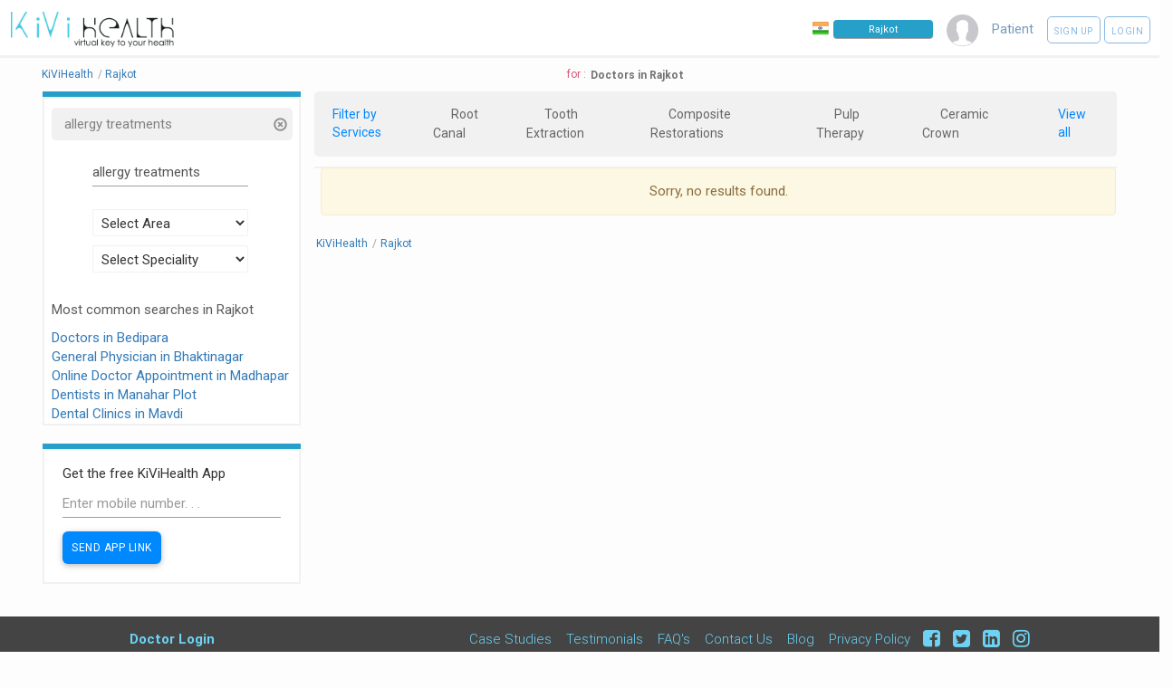

--- FILE ---
content_type: text/html; charset=UTF-8
request_url: https://staging.kivihealth.com/service/rajkot/doctors/allergy-treatments/2
body_size: 9670
content:
<!DOCTYPE HTML>
<html lang="en">
    <head>
        <title>
                            Allergy Treatments -
                        Doctors in Rajkot - Book Appointment - See Profile - Read Reviews
        </title>
        <meta charset="UTF-8">
                        <meta name="viewport" content="width=device-width, initial-scale=1">
        <meta property="fb:page_id" content="434180810088531"/>
        <meta property="fb:admins" content="100000241375097, 539255534"/>
        <meta name="keywords" content="KiviHealth,allergy treatments,Doctor,Rajkot Book online appointment with doctors, Book online appointments with diagnostic labs, Search doctors online, Search medical tests, Book health test, patients, preventive healthcare packages, KiViHealth , Buy medicines from pharmacy, Book online appointments for medical tests, Health timeline, Health checkup packages ">
        <meta name="description" property="og:description" content="">
        <meta property="og:title" content="Doctors in Rajkot Search doctors & tests and book online appointments with KiViHealth"/>
        <meta property="og:site_name" content="KiViHealth"/>
        <meta property="og:url" content="//kivihealth.com/"/>
        <meta property="og:image" content="https://staging.kivihealth.com/images/kivi.png" />
        <meta name="robots" content="index,follow">
        <meta property="fb:app_id" content="820144991405121" />

        <link rel="stylesheet" href="https://cdn.kivihealth.com/bootstrap-star-rating/css/star-rating.min.css" />

        <script type="text/javascript" src="//ajax.googleapis.com/ajax/libs/jquery/2.2.4/jquery.min.js"></script>
        <script type="text/javascript" src="//ajax.googleapis.com/ajax/libs/jqueryui/1.11.4/jquery-ui.min.js"></script>
        <script type="text/javascript" src="https://cdn.kivihealth.com/twitter-bootstrap/3.3.6/js/bootstrap.min.js"></script>


        <link rel="stylesheet" href="https://cdn.kivihealth.com/materialize/0.97.5/css/materialize.min.css">
        <script type="text/javascript" src="https://cdn.kivihealth.com/materialize/0.97.5/js/materialize.min.js"></script>

        <link href="//fonts.googleapis.com/icon?family=Roboto|Lato" rel="stylesheet">
        <link rel="stylesheet" href="https://staging.kivihealth.com/assets/css/material-font.css?v=1.0.20" />
        <link rel="stylesheet" href="https://cdn.kivihealth.com/jqueryui/1.11.4/jquery-ui.css">
        <link rel="stylesheet" href="https://staging.kivihealth.com/lib/css/style.css?v=1.0.51">
        <link rel="stylesheet" href="https://cdn.kivihealth.com/font-awesome/4.6.3/css/font-awesome.min.css">

        <link rel="stylesheet" href="https://cdn.kivihealth.com/bootstrap3-dialog/1.35.2/css/bootstrap-dialog.min.css"/>
        <script type="text/javascript" src="https://cdn.kivihealth.com/bootstrap3-dialog/1.35.2/js/bootstrap-dialog.min.js"></script>
        <link rel="stylesheet" href="https://staging.kivihealth.com/lib/css/index_style.css?v=1.0.51">
        <link rel="stylesheet" href="https://cdn.kivihealth.com/twitter-bootstrap/3.3.6/css/bootstrap.min.css">
        <link rel="stylesheet" href="https://staging.kivihealth.com/assets/search/doctor/doctor.search.css?v=1.0.51">
        <style type="text/css">

        </style>

    </head>
    <body style="background-color:#fdfdfd;">
        <nav class="hide-on-small-only" style="box-shadow: none;border-bottom: 3px solid #f1f1f1 !important; ">
            <div class="nav-wrapper">
                <a href="/" class="" style="left:0% !important"><img src="https://staging.kivihealth.com/images/kivi_logo_v1.jpg" style= "width: 180px;margin-left: 12px;height: auto"/></a>
                <ul id="nav-mobile" class="right" style="margin-right:10px">
                    <li class="navigation-item" style="margin-right: 15px;padding-top: 22px;">
                        <img src="https://staging.kivihealth.com/images/india-flag.png" style= "width:18px;float:left;margin-right:5px" alt="India"/>
                        <input onClick="this.select();" type="text" class="navbar-city-switcher" id="cityBox" placeholder="Rajkot">
                    </li>
                    <li class="navigation-item" style="color:#789BBD;margin-right: 15px;"><img src="https://staging.kivihealth.com/images/avtar110.png" style="height: 35px;width:35px"></li>

                                                                        <li class="navigation-item" style="color:#789BBD;margin-right:15px">Patient</li>
                            <li class="navigation-item">
                                <a class="waves-effect waves-light btn-large rounded-signup-button" href="/patient/login?signup=1">Sign up</a>
                                <a class="waves-effect waves-light btn-large rounded-login-button" href="/patient/login">Login</a>
                            </li>
                                                                
                </ul>
                             </div>
        </nav>
        <!-- mobile nav bar -->
        <div class="hide-on-med-and-up" style="background:#f1f1f1">
            <div class="row">
                <div class="col s12">
                    <div class="col s6 left">
                        <a href="/"><img src="https://staging.kivihealth.com/images/kivihealth_logo.png" style= "float:left;width: 130px;height: 60px"/></a>
                    </div>
                    <div class="col s6 right" style="margin-top:20px;">
                        <ul style="float:right">
                        <li class="navigation-item right">
                            <img src="https://staging.kivihealth.com/bundles/main/img/flag1.png" style= "width:18px;float:left" alt="India"/>
                            <input onClick="this.select();" type="text" class='navbar-city-switcher' id="cityBoxSmall" placeholder="Rajkot">
                        </li>
                    </ul>
                    </div>
                </div>
                <div class="col s12 center">
                    <ul>
                        <li class="navigation-item" style="color:#789BBD;"><img src="https://staging.kivihealth.com/images/avtar110.png" style="height: 35px;"></li>
                                                                            <li class="navigation-item" style="color:#789BBD;margin-right:15px">Patient</li>
                            <li class="navigation-item">
                                <a class="waves-effect waves-light btn-large rounded-signup-button" href="/patient/login?signup=1">Sign up</a>
                                <a class="waves-effect waves-light btn-large rounded-login-button" href="/patient/login">Login</a>
                                <a class="waves-effect waves-light btn-large searchbutton rounded-login-button" ><i class="material-icons">search</i></a>
                            </li>
                                                                                    </ul>

                                        </div>
            </div>
        </div>

        <main>
            <div class="container" style="width:95%">
            <div id="searchContainer" style="width:100%;display: inline-block;">
                <div class="row">
                    <div id="resultsCount" class="left col-xs-12" style="color: #DC5476;text-align:center">
                        <div class="pull-left" style="padding-top: 10px;padding-right: 5px;font-size: 12px;">
                            <ul class="breadcrumb-container">
                                                                <li itemscope itemtype="http://schema.org/BreadcrumbList" position="1">
                                    <a itemprop="url" href="/"><span itemprop="name">KiViHealth</span></a><span class="breadcrumb-seperator">/</span>
                                </li>
                                                                <li itemscope itemtype="http://schema.org/BreadcrumbList" position="2">
                                    <a itemprop="url" href="/rajkot/doctors"><span itemprop="name">Rajkot</span></a>
                                                                    </li>
                                                                                            <ul>
                        </div>
                        <div style="margin-top: 10px;font-size: 12px; display: inline-flex;text-align: center;"><span> for : </span><h1 style="font-weight: 600;color: #727272;margin-top: 2px;margin-bottom: 0px;font-size: 12px;margin-left: 5px;">Doctors in Rajkot</h1></div>
                    </div>
                    <div id="sideBar2" class="col s12 m12 l3" style="padding-top: 0px; float:left;top:90px ">
                        <div class="col s12 l12 m12" style="padding: 0px;border-bottom: 6px solid #27A0C9;">
                            <div class="col s12 m12 l12" style="padding: 0px;">

                            </div>
                        </div>
                        <div id="sideBar1" class="col s12 m12 l12" style="padding-top: 10px; float:left; ">
                            <div id="searchTitle" style="color: #337363;">
                                                                                                                                    <div class="col s12 m12 l12 filterDiv" onClick="$('#docname').val(''); $('#searchBtnNew').trigger('click');">
                                        <p class="overflow_set filterName" >&nbsp;allergy treatments&nbsp;&nbsp;</p>
                                        <div class="cancelFilter" onClick="$('#docname').val(''); $('#searchBtnNew').trigger('click');" title="Remove Filter">
                                            <span class="glyphicon glyphicon-remove-circle glyphicon-align-right" aria-hidden="true"></span>
                                        </div>
                                    </div>
                                                            </div>
                            <form id="docsearchform" onsubmit="return false;">
                                <div class="form-group" >
                                    <div class="row">
                                    <div class="col s8 m8 l8" style="margin-top: 10px;margin-left: 16%;">
                                        <input type="text" id="docname" style="display: inline;font-size: 13px;" name="docname" class="form-control" placeholder="Doctor Name" value="allergy treatments">
                                        <input type="hidden" id="isCoreInterestArea" value="">
                                    </div>
                                    <div class="col s8 m8 l8" style="margin-top: 10px;margin-left: 16%;">
                                        <input type="hidden" name="location" id="location" />
                                        <select class="browser-default" name='areasSelect' id='areasSelectList'>
                                            <option>Select Area</option>
                                                                                            <option>Adbalka</option>
                                                                                            <option>Ajmer</option>
                                                                                            <option>Akala</option>
                                                                                            <option>Amarnagar</option>
                                                                                            <option>Amarpara Wankaner</option>
                                                                                            <option>Ambardi</option>
                                                                                            <option>Amrapar</option>
                                                                                            <option>Anandpar Morbi</option>
                                                                                            <option>Anandpar Navagam</option>
                                                                                            <option>Anida Bhalodi</option>
                                                                                            <option>Anida Vachhra</option>
                                                                                            <option>Ardoi</option>
                                                                                            <option>Arni</option>
                                                                                            <option>Arnitimba</option>
                                                                                            <option>Atkot</option>
                                                                                            <option>Bakhalvad</option>
                                                                                            <option>Baldhoi</option>
                                                                                            <option>Bandhiya</option>
                                                                                            <option>Bandra</option>
                                                                                            <option>Bangavadi</option>
                                                                                            <option>Baradiya</option>
                                                                                            <option>Bava Pipaliya</option>
                                                                                            <option>Bedi Rajkot</option>
                                                                                            <option>Bedi Tankara</option>
                                                                                            <option>Bedipara</option>
                                                                                            <option>Bedla</option>
                                                                                            <option>Bhadajalia</option>
                                                                                            <option>Bhader</option>
                                                                                            <option>Bhadla</option>
                                                                                            <option>Bhadra</option>
                                                                                            <option>Bhadva</option>
                                                                                            <option>Bhaktinagar</option>
                                                                                            <option>Bhalgam</option>
                                                                                            <option>Bhandaria</option>
                                                                                            <option>Bhankh</option>
                                                                                            <option>Bhavpar</option>
                                                                                            <option>Bhayavadar</option>
                                                                                            <option>Bherda</option>
                                                                                            <option>Bhimguda</option>
                                                                                            <option>Bhimora</option>
                                                                                            <option>Bhola</option>
                                                                                            <option>Bhukhi</option>
                                                                                            <option>Bhunava</option>
                                                                                            <option>Bhupgadh</option>
                                                                                            <option>Bildi</option>
                                                                                            <option>Biliyala</option>
                                                                                            <option>Bodki</option>
                                                                                            <option>Bogharavadar</option>
                                                                                            <option>Boria</option>
                                                                                            <option>Champabeda</option>
                                                                                            <option>Champrajpur</option>
                                                                                            <option>Chandli</option>
                                                                                            <option>Chandrapur</option>
                                                                                            <option>Charakhadi</option>
                                                                                            <option>Charania</option>
                                                                                            <option>Charel</option>
                                                                                            <option>Chavandi</option>
                                                                                            <option>Chhadvavadar</option>
                                                                                            <option>Chhasiya</option>
                                                                                            <option>Chhatrasa</option>
                                                                                            <option>Chibhda</option>
                                                                                            <option>Chichod</option>
                                                                                            <option>Chikhaliya</option>
                                                                                            <option>Chitravad</option>
                                                                                            <option>Chordi</option>
                                                                                            <option>Dadar</option>
                                                                                            <option>Dadva Mota</option>
                                                                                            <option>Dadvi</option>
                                                                                            <option>Dahisara</option>
                                                                                            <option>Daiya</option>
                                                                                            <option>Daldi</option>
                                                                                            <option>Dalia</option>
                                                                                            <option>Dedarva</option>
                                                                                            <option>Derdi</option>
                                                                                            <option>Derdi Kumbaji</option>
                                                                                            <option>Devchadi</option>
                                                                                            <option>Devdhari</option>
                                                                                            <option>Devgam</option>
                                                                                            <option>Devki Galol</option>
                                                                                            <option>Devla</option>
                                                                                            <option>Dhank</option>
                                                                                            <option>Dholara</option>
                                                                                            <option>Dholidhar</option>
                                                                                            <option>Dhoraji</option>
                                                                                            <option>Dhoraji D.G.</option>
                                                                                            <option>Dhoraji G.P.</option>
                                                                                            <option>Dhoraji S.R.</option>
                                                                                            <option>Dhudasiya</option>
                                                                                            <option>Dhudiadomda</option>
                                                                                            <option>Dhuva</option>
                                                                                            <option>Dodiyala</option>
                                                                                            <option>Dudhivadar</option>
                                                                                            <option>Dumiyani</option>
                                                                                            <option>Dungarka</option>
                                                                                            <option>Fareni</option>
                                                                                            <option>Gadhadia</option>
                                                                                            <option>Gadhaka</option>
                                                                                            <option>Gadhdiya</option>
                                                                                            <option>Gala</option>
                                                                                            <option>Ganod</option>
                                                                                            <option>Gariya</option>
                                                                                            <option>Garnara</option>
                                                                                            <option>Gauridad</option>
                                                                                            <option>Ghela Somnath</option>
                                                                                            <option>Ghiyavad</option>
                                                                                            <option>Ghoghavadar</option>
                                                                                            <option>Gokhlana</option>
                                                                                            <option>Gomta</option>
                                                                                            <option>Gondal</option>
                                                                                            <option>Gondal Bhagvatpara</option>
                                                                                            <option>Gondal Bhojrajpara</option>
                                                                                            <option>Gondal Bhuvneshwari Pith</option>
                                                                                            <option>Gondal College Chowk</option>
                                                                                            <option>Gondal Market Yard</option>
                                                                                            <option>Gundala Jas</option>
                                                                                            <option>Gundasara</option>
                                                                                            <option>Gundasari</option>
                                                                                            <option>Hadamtala Kolithad</option>
                                                                                            <option>Hadamtala Shemla</option>
                                                                                            <option>Hadmatia</option>
                                                                                            <option>Halenda</option>
                                                                                            <option>Harbatiyali</option>
                                                                                            <option>Haripar</option>
                                                                                            <option>Hariyasan</option>
                                                                                            <option>Hathasani</option>
                                                                                            <option>Hirapar</option>
                                                                                            <option>Ishavariya</option>
                                                                                            <option>Ishra</option>
                                                                                            <option>Ishwariya</option>
                                                                                            <option>Jabalpur</option>
                                                                                            <option>Jadeshvar</option>
                                                                                            <option>Jalida</option>
                                                                                            <option>Jaliya Dhrol</option>
                                                                                            <option>Jambudi</option>
                                                                                            <option>Jamkandorna</option>
                                                                                            <option>Jamnavad</option>
                                                                                            <option>Jamvadi</option>
                                                                                            <option>Jangvad</option>
                                                                                            <option>Jasapar</option>
                                                                                            <option>Jasdan</option>
                                                                                            <option>Jetalsar Gam</option>
                                                                                            <option>Jetalsar Jn.</option>
                                                                                            <option>Jetpar M</option>
                                                                                            <option>Jetpur</option>
                                                                                            <option>Jetpur F.W.</option>
                                                                                            <option>Jetpur K.B.</option>
                                                                                            <option>Jivapar</option>
                                                                                            <option>Juna Ghantila</option>
                                                                                            <option>Juna Pipaliya</option>
                                                                                            <option>Juna Rajpipala</option>
                                                                                            <option>Juni Sankli</option>
                                                                                            <option>Kaduka</option>
                                                                                            <option>Kagadadi</option>
                                                                                            <option>Kagvad</option>
                                                                                            <option>Kalana</option>
                                                                                            <option>Kalariya</option>
                                                                                            <option>Kalasar</option>
                                                                                            <option>Kamalapur</option>
                                                                                            <option>Kamar Kotda</option>
                                                                                            <option>Kanesara</option>
                                                                                            <option>Kankot</option>
                                                                                            <option>Kanpar</option>
                                                                                            <option>Kanpara</option>
                                                                                            <option>Kasturbadham</option>
                                                                                            <option>Kerala</option>
                                                                                            <option>Kerali</option>
                                                                                            <option>Khadvanthali</option>
                                                                                            <option>Khajurda</option>
                                                                                            <option>Khajurdi</option>
                                                                                            <option>Khakhdabela</option>
                                                                                            <option>Khakhijaliya</option>
                                                                                            <option>Khakhrechi</option>
                                                                                            <option>Khambha</option>
                                                                                            <option>Khambhala</option>
                                                                                            <option>Khamta</option>
                                                                                            <option>Khandadhar</option>
                                                                                            <option>Khandheri</option>
                                                                                            <option>Khandhevadia</option>
                                                                                            <option>Kharachiya</option>
                                                                                            <option>Kharachiya Jam</option>
                                                                                            <option>Kharechiya</option>
                                                                                            <option>Khareda</option>
                                                                                            <option>Khatli</option>
                                                                                            <option>Kherdi</option>
                                                                                            <option>Kherva</option>
                                                                                            <option>Khijadia</option>
                                                                                            <option>Khirasara</option>
                                                                                            <option>Khirsara</option>
                                                                                            <option>Khirsara Ghed</option>
                                                                                            <option>Khodapipar</option>
                                                                                            <option>Khokhaddad</option>
                                                                                            <option>Khorana</option>
                                                                                            <option>Kolithad</option>
                                                                                            <option>Kolki</option>
                                                                                            <option>Kotda Nayani</option>
                                                                                            <option>Kotda Sangani</option>
                                                                                            <option>Kotha Pipalia</option>
                                                                                            <option>Kotharia</option>
                                                                                            <option>Kotharia Tankara</option>
                                                                                            <option>Kothi</option>
                                                                                            <option>Kuchiyadad</option>
                                                                                            <option>Kumbhariya</option>
                                                                                            <option>Kundani</option>
                                                                                            <option>Kuntasi</option>
                                                                                            <option>Kuvadava</option>
                                                                                            <option>Lakhavad Moti</option>
                                                                                            <option>Lakhavad Nani</option>
                                                                                            <option>Lath</option>
                                                                                            <option>Lavanpur</option>
                                                                                            <option>Lilapur</option>
                                                                                            <option>Lodhika</option>
                                                                                            <option>Lunivav</option>
                                                                                            <option>Lunsar</option>
                                                                                            <option>Lunsariya</option>
                                                                                            <option>Madhapar</option>
                                                                                            <option>Mafatiyapara</option>
                                                                                            <option>Magharvada</option>
                                                                                            <option>Mahika</option>
                                                                                            <option>Makajimeghpar</option>
                                                                                            <option>Maliyasan</option>
                                                                                            <option>Manahar Plot</option>
                                                                                            <option>Mandan Kundla</option>
                                                                                            <option>Mandlikpur</option>
                                                                                            <option>Matel</option>
                                                                                            <option>Mavdi</option>
                                                                                            <option>Meghpar</option>
                                                                                            <option>Meghpar Zala</option>
                                                                                            <option>Mekha Timbi</option>
                                                                                            <option>Mengni</option>
                                                                                            <option>Mervadar</option>
                                                                                            <option>Mesariya</option>
                                                                                            <option>Mesavada</option>
                                                                                            <option>Meta Khambhaliya</option>
                                                                                            <option>Mevasa</option>
                                                                                            <option>Mitana</option>
                                                                                            <option>Modhuka</option>
                                                                                            <option>Mojira</option>
                                                                                            <option>Mota Bhela</option>
                                                                                            <option>Mota Gundala</option>
                                                                                            <option>Mota Khijadia</option>
                                                                                            <option>Mota Mandva</option>
                                                                                            <option>Mota Mava</option>
                                                                                            <option>Motakhijadia</option>
                                                                                            <option>Motavada</option>
                                                                                            <option>Moti Khilori</option>
                                                                                            <option>Moti Marad</option>
                                                                                            <option>Moti Parabadi</option>
                                                                                            <option>Moti Vavdi</option>
                                                                                            <option>Motichanol</option>
                                                                                            <option>Moviya</option>
                                                                                            <option>Nagalkhada</option>
                                                                                            <option>Nagar Pipaliya</option>
                                                                                            <option>Nagvadar</option>
                                                                                            <option>Nana Khijadia</option>
                                                                                            <option>Nana Mandva</option>
                                                                                            <option>Nana mava main road</option>
                                                                                            <option>Nani Parabadi</option>
                                                                                            <option>Nava Matravad</option>
                                                                                            <option>Navagadh</option>
                                                                                            <option>Neknam</option>
                                                                                            <option>Nilakha</option>
                                                                                            <option>Nonghanchora</option>
                                                                                            <option>Otala</option>
                                                                                            <option>Padasan</option>
                                                                                            <option>Padavla</option>
                                                                                            <option>Paddhara</option>
                                                                                            <option>Paddhari</option>
                                                                                            <option>Pal</option>
                                                                                            <option>Panch Pipla</option>
                                                                                            <option>Panchasia</option>
                                                                                            <option>Panchavada</option>
                                                                                            <option>Panchavda</option>
                                                                                            <option>Panchdwarka</option>
                                                                                            <option>Paneli</option>
                                                                                            <option>Para pipaliya</option>
                                                                                            <option>Pardi</option>
                                                                                            <option>Patanvav</option>
                                                                                            <option>Patidad</option>
                                                                                            <option>Pedhla</option>
                                                                                            <option>Pipaliya</option>
                                                                                            <option>Pipaliya Raj</option>
                                                                                            <option>Pipaliya Sadak</option>
                                                                                            <option>Pipalva</option>
                                                                                            <option>Pipardi</option>
                                                                                            <option>Pithadia</option>
                                                                                            <option>Pransla</option>
                                                                                            <option>Premgadh</option>
                                                                                            <option>Rabarika</option>
                                                                                            <option>Race Course Road</option>
                                                                                            <option>Rafala</option>
                                                                                            <option>Raidi</option>
                                                                                            <option>Raiya Road</option>
                                                                                            <option>Raiya Road</option>
                                                                                            <option>Rajapara</option>
                                                                                            <option>Rajavadala</option>
                                                                                            <option>Rajkot</option>
                                                                                            <option>Rajkot</option>
                                                                                            <option>Rajkot Bhomeshwar plot</option>
                                                                                            <option>Rajkot City</option>
                                                                                            <option>Rajkot Collectorate</option>
                                                                                            <option>Rajkot D H college</option>
                                                                                            <option>Rajkot Jairaj plot</option>
                                                                                            <option>Rajkot Jn. plot</option>
                                                                                            <option>Rajkot Kalavad road</option>
                                                                                            <option>Rajkot Malviyanagar</option>
                                                                                            <option>Rajkot Mandvi Chowk</option>
                                                                                            <option>Rajkot Marketing Yard</option>
                                                                                            <option>Rajkot Metoda GIDC</option>
                                                                                            <option>Rajkot Millpara</option>
                                                                                            <option>Rajkot Mochi Bazar</option>
                                                                                            <option>Rajkot Municipal Corporation</option>
                                                                                            <option>Rajkot New Jagnath Plot</option>
                                                                                            <option>Rajkot Parsi Agiyari Chowk</option>
                                                                                            <option>Rajkot Popatpara</option>
                                                                                            <option>Rajkot Postal Colony</option>
                                                                                            <option>Rajkot Sau Uni Area</option>
                                                                                            <option>Rajkot Sorathiawadi</option>
                                                                                            <option>Rajkot Udyognagar</option>
                                                                                            <option>Rajkot Vivekanandnagar</option>
                                                                                            <option>Ramod</option>
                                                                                            <option>Rampar Mota</option>
                                                                                            <option>Rampar Pati</option>
                                                                                            <option>Ranekpar</option>
                                                                                            <option>Ratidevdi</option>
                                                                                            <option>Ravki</option>
                                                                                            <option>Ravna</option>
                                                                                            <option>Reshamdi Galol</option>
                                                                                            <option>Rib</option>
                                                                                            <option>Ribda</option>
                                                                                            <option>Roghel</option>
                                                                                            <option>Rohishala</option>
                                                                                            <option>Rupavati</option>
                                                                                            <option>Sadhu Vasvani Road</option>
                                                                                            <option>Sajadiyali</option>
                                                                                            <option>Sal Pipalia</option>
                                                                                            <option>Samadhiyala</option>
                                                                                            <option>Sanali</option>
                                                                                            <option>Sanathali</option>
                                                                                            <option>Sandhvaya</option>
                                                                                            <option>Sanganva</option>
                                                                                            <option>Sanosara</option>
                                                                                            <option>Sapar</option>
                                                                                            <option>Sarapdad</option>
                                                                                            <option>Sardar Nagar Chowk</option>
                                                                                            <option>Sardhar</option>
                                                                                            <option>Sardharka</option>
                                                                                            <option>Sardharpur</option>
                                                                                            <option>Satapar</option>
                                                                                            <option>Satodad</option>
                                                                                            <option>Savadi</option>
                                                                                            <option>Semla</option>
                                                                                            <option>Shapar</option>
                                                                                            <option>Shishak</option>
                                                                                            <option>Shivrajgadh</option>
                                                                                            <option>Shivrajpur</option>
                                                                                            <option>Shri Shardanagar</option>
                                                                                            <option>Shrinathgadh</option>
                                                                                            <option>Sindhavadar</option>
                                                                                            <option>Sodvadar</option>
                                                                                            <option>Sultanpur</option>
                                                                                            <option>Supedi</option>
                                                                                            <option>Suvag</option>
                                                                                            <option>Talagana</option>
                                                                                            <option>Tanasva</option>
                                                                                            <option>Tankara</option>
                                                                                            <option>Tarakiya</option>
                                                                                            <option>Targhadi</option>
                                                                                            <option>Targhadia</option>
                                                                                            <option>Targhari</option>
                                                                                            <option>Thana Galol</option>
                                                                                            <option>Thoriyali</option>
                                                                                            <option>Timbdi Arab</option>
                                                                                            <option>Timbdi Jam</option>
                                                                                            <option>Tithva</option>
                                                                                            <option>Torania</option>
                                                                                            <option>Trakuda</option>
                                                                                            <option>Ukarda</option>
                                                                                            <option>Umrali</option>
                                                                                            <option>Upleta</option>
                                                                                            <option>Upleta Lati Plot</option>
                                                                                            <option>Vachhakapar</option>
                                                                                            <option>Vachhra</option>
                                                                                            <option>Vadala</option>
                                                                                            <option>Vadali</option>
                                                                                            <option>Vadasada</option>
                                                                                            <option>Vadod</option>
                                                                                            <option>Vadodar</option>
                                                                                            <option>Vaghasiya</option>
                                                                                            <option>Vaghpar</option>
                                                                                            <option>Valasan</option>
                                                                                            <option>Vangadhra</option>
                                                                                            <option>Vardusar</option>
                                                                                            <option>Varjang Jalia</option>
                                                                                            <option>Varsamedi</option>
                                                                                            <option>Vasavad</option>
                                                                                            <option>Vavania</option>
                                                                                            <option>Vavdi</option>
                                                                                            <option>Vavdi Station</option>
                                                                                            <option>Vejalpar</option>
                                                                                            <option>Vekri</option>
                                                                                            <option>Venasar</option>
                                                                                            <option>Veraval Shapar</option>
                                                                                            <option>Vinchhiya</option>
                                                                                            <option>Vinzivad</option>
                                                                                            <option>Virnagar</option>
                                                                                            <option>Virparda</option>
                                                                                            <option>Virpur</option>
                                                                                            <option>Virvav</option>
                                                                                            <option>Visaman</option>
                                                                                            <option>Vora Kotda</option>
                                                                                            <option>Wankaner</option>
                                                                                            <option>Yagnik Road</option>
                                                                                            <option>Zanzmer</option>
                                                                                            <option>Zilariya</option>
                                                                                            <option>Ziyana</option>
                                                                                            <option>Zundala</option>
                                                                                    </select>
                                    </div>
                                    <div class="col s8 m8 l8" style="margin-top: 10px;margin-left: 16%;">
                                        <input type="hidden" name="speciality" id="speciality" />
                                        <select class="browser-default" name='specialitySelect' id='specialitySelectList'>
                                            <option>Select Speciality</option>
                                                                                            <option>Abdominoplasty</option>
                                                                                            <option>Acupuncturist</option>
                                                                                            <option>Addiction Psychiatrist</option>
                                                                                            <option>Adult Psychiatrist</option>
                                                                                            <option>Aesthetic Cosmetologist</option>
                                                                                            <option>Allergist</option>
                                                                                            <option>Anaesthesiologist</option>
                                                                                            <option>Audiologist</option>
                                                                                            <option>Audiologist and Speech Therapist</option>
                                                                                            <option>Ayurveda</option>
                                                                                            <option>Beauty Therapist</option>
                                                                                            <option>Cardio Surgeon</option>
                                                                                            <option>Cardiologist</option>
                                                                                            <option>Cardiovascular Surgeon</option>
                                                                                            <option>Chest Physician</option>
                                                                                            <option>Chiropractor</option>
                                                                                            <option>Clinical Psychologist</option>
                                                                                            <option>Consultant Physician</option>
                                                                                            <option>Cosmetic Gynecology</option>
                                                                                            <option>Cosmetologist</option>
                                                                                            <option>Critical Care</option>
                                                                                            <option>Dental Surgeon</option>
                                                                                            <option>Dentist</option>
                                                                                            <option>Dermatologist</option>
                                                                                            <option>Dermatologist Cosmetologist</option>
                                                                                            <option>Diabetologist</option>
                                                                                            <option>Dietitian</option>
                                                                                            <option>Electohomeopathy</option>
                                                                                            <option>Emergency Medicine</option>
                                                                                            <option>Emotionalwellbeing</option>
                                                                                            <option>Endocrinologist</option>
                                                                                            <option>Endodontist</option>
                                                                                            <option>Endovascular Surgeon</option>
                                                                                            <option>ENT Specialist</option>
                                                                                            <option>Eye Surgeon</option>
                                                                                            <option>Family Physician</option>
                                                                                            <option>Gastro Physician</option>
                                                                                            <option>Gastro Surgeon</option>
                                                                                            <option>Gastroenterologist</option>
                                                                                            <option>General Medicine</option>
                                                                                            <option>General Medicine Therapeutics Endocrinology</option>
                                                                                            <option>General Physician</option>
                                                                                            <option>General Physician Diabetologist</option>
                                                                                            <option>General Practice</option>
                                                                                            <option>General Practitioner</option>
                                                                                            <option>General Surgeon</option>
                                                                                            <option>General Surgery</option>
                                                                                            <option>Genetic Counsellor</option>
                                                                                            <option>Geriatrician</option>
                                                                                            <option>Gynaecologist</option>
                                                                                            <option>Gynecologist Obstetrician</option>
                                                                                            <option>Haemotologist</option>
                                                                                            <option>Hair Stylist</option>
                                                                                            <option>Health Psychologist</option>
                                                                                            <option>Hepatologist</option>
                                                                                            <option>Homeopath</option>
                                                                                            <option>Implantologist</option>
                                                                                            <option>Infection</option>
                                                                                            <option>Integrative Nutrition Scientist &amp; Dietetics</option>
                                                                                            <option>Intensive Care</option>
                                                                                            <option>Internal Medicine</option>
                                                                                            <option>Interventional Pain Physician</option>
                                                                                            <option>Interventional Radiologist</option>
                                                                                            <option>Interventional Radiologist</option>
                                                                                            <option>Interventional Radiologist and Endovascular Specialist</option>
                                                                                            <option>JivikaVaccination</option>
                                                                                            <option>Kidney Transplant Surgeon</option>
                                                                                            <option>Laparoscopic Surgeon</option>
                                                                                            <option>Liver Transplant Surgeon</option>
                                                                                            <option>Maxillofacial Surgery</option>
                                                                                            <option>Nephrologist</option>
                                                                                            <option>Nephrologist</option>
                                                                                            <option>Neuro Physician</option>
                                                                                            <option>Neuro Surgeon</option>
                                                                                            <option>Neurologist</option>
                                                                                            <option>Neuropsychiatrist</option>
                                                                                            <option>NeuroSurgery </option>
                                                                                            <option>Nutritionist</option>
                                                                                            <option>Occupational Therapist</option>
                                                                                            <option>Oncologist</option>
                                                                                            <option>Oncosurgeon</option>
                                                                                            <option>Ophthalmologist</option>
                                                                                            <option>Oral maxillofacial surgeon</option>
                                                                                            <option>Oral Medicine and Radiology</option>
                                                                                            <option>Oral Surgeon</option>
                                                                                            <option>Orthodontist</option>
                                                                                            <option>Orthopaedician</option>
                                                                                            <option>Orthopedic Surgeon</option>
                                                                                            <option>Osteopathy</option>
                                                                                            <option>Otolaryngology</option>
                                                                                            <option>Pain Physician   </option>
                                                                                            <option>Pathologist</option>
                                                                                            <option>Pediatric Dentist</option>
                                                                                            <option>Pediatric Dermatologist</option>
                                                                                            <option>Pediatric Endocrinologist</option>
                                                                                            <option>Pediatric Gastroenterologist</option>
                                                                                            <option>Pediatric Occupational Therapist</option>
                                                                                            <option>Pediatric Orthopaedic Surgeon</option>
                                                                                            <option>Pediatric Orthopedician</option>
                                                                                            <option>Pediatric Physiotherapist</option>
                                                                                            <option>Pediatric Speech Therapist</option>
                                                                                            <option>Pediatric Surgeon</option>
                                                                                            <option>Pediatrician</option>
                                                                                            <option>Periodontist</option>
                                                                                            <option>Physiotherapist</option>
                                                                                            <option>Physiotherapist JHH</option>
                                                                                            <option>Piles Specialists</option>
                                                                                            <option>Plastic Surgeon</option>
                                                                                            <option>Podiatrician</option>
                                                                                            <option>Preventive Dentist</option>
                                                                                            <option>Proctologist</option>
                                                                                            <option>Prosthetist &amp; Orthotist</option>
                                                                                            <option>Prosthodontist</option>
                                                                                            <option>Psychiatrist</option>
                                                                                            <option>Psychologist</option>
                                                                                            <option>Pulmonologist</option>
                                                                                            <option>Radiologist</option>
                                                                                            <option>Rheumatologist</option>
                                                                                            <option>Sales</option>
                                                                                            <option>Sexologist</option>
                                                                                            <option>Siddha</option>
                                                                                            <option>Skin Specialist</option>
                                                                                            <option>Sleep Specialist</option>
                                                                                            <option>Spine Surgeon</option>
                                                                                            <option>Sports Medicine</option>
                                                                                            <option>Stomatologist</option>
                                                                                            <option>Thoracic Surgeon</option>
                                                                                            <option>Transplant Surgeon</option>
                                                                                            <option>Unani</option>
                                                                                            <option>Urogynecologist</option>
                                                                                            <option>Urologist</option>
                                                                                            <option>Vascular Surgeon</option>
                                                                                            <option>Veterinary</option>
                                                                                            <option>Vulvovaginal Aesthetic Surgeon</option>
                                                                                    </select>
                                    </div>
                                    </div>

                                    <script>
                                        $('#areasSelectList').on('change', function(){
                                            $('#areasSelectList').val($(this).val());
                                            $("#searchBtnNew").trigger("click");
                                        });
                                        $('#specialitySelectList').on('change', function(){
                                            $('#speciality').val($(this).val());
                                            $("#searchBtnNew").trigger("click");
                                        });
                                                                                                                    </script>
                                    <div class="col-xs-12" style="margin-top: 10px;">
                                        <input type="submit" style="font-size: 14px; padding-left: 20px; padding-right: 20px; background-color: #337363;" value="Search" class="btn btn-default btnSearchBtn hidden" id="searchBtnNew">
                                    </div>
                                </div>
                            </form>
                                                                                        

                                                                                                                                            <div class="famous-areas" style="color:#5d5a5a;">
                                                                <p>Most common searches in Rajkot</p>
                                                                                                    <a href="/rajkot/bedipara/doctors">
                                                                                    Doctors in Bedipara
                                                                            </a><br/>
                                                                    <a href="/rajkot/bhaktinagar/doctors">
                                                                                    General Physician in Bhaktinagar
                                                                            </a><br/>
                                                                    <a href="/rajkot/madhapar/doctors">
                                                                                    Online Doctor Appointment in Madhapar
                                                                            </a><br/>
                                                                    <a href="/rajkot/manahar-plot/doctors">
                                                                                    Dentists in Manahar Plot
                                                                            </a><br/>
                                                                    <a href="/rajkot/mavdi/doctors">
                                                                                    Dental Clinics in Mavdi
                                                                            </a><br/>
                                                            </div>
                        </div><!-- END OF SEARCHBOX -->
                        <div class="col s12 l12 m12" style="padding: 0px;border-bottom: 6px solid #27A0C9;margin-top:20px;">
                            <div class="col s12 m12 l12" style="padding: 0px;">

                            </div>
                        </div>
                        <div id="sideBar1" class="col s12 m12 l12" style="padding-top: 10px; float:left; ">
                            <div class="row">
                                <div class="col-xs-12" style="padding-left: 20px !important;padding-right: 20px !important;">
                                    <form class="download-form" name="submit-number" method="post">
                                        <div class="title" style="margin-top:5px;">
                                            Get the free KiViHealth App
                                        </div>
                                        <input id="input-number" name="mobile_number" class="form-control input-sm" type="text" value="" maxlength="10" placeholder="Enter mobile number. . ." style="padding-top: 7px;">
                                        <input class="btn btn-success btn-sm fancybox" type="button" id="sendapplink" value="Send App Link" style="border: none;background: #08f;margin-right:10px;border-radius: 6px;font-size: 12px !important;">
                                    </form>
                                </div>
                            </div>
                        </div>
                        <div id="feedDiv" class="col s12 m12 l12" style="padding-top: 10px; float:left; ">
                                                    </div>
                    </div>
                    <!-- top bar for search -->

                    <img src="https://staging.kivihealth.com/images/bx_loader.gif" id='imgLoader' style='display: block; position: absolute; left: 0; top: 350px; right: 0; margin: auto; z-index: 5;'>
                    <div id="searchResults" class="searchresults col s12 l9 m12" id="docs">
                        <!-- deletedfrom here -->
                                                                            <div class="filtercontainer" style="">
                                <div style="display: flex;justify-content: space-between;">
                                    <p style="margin: 0px;color: #08f;font-size: 14px;margin-right: 10px;">Filter by Services</p>
                                                                                                                                                                                        <div class="servicelist" style="">
                                                                                    <div><a class="filter-item" href="/service/rajkot/doctors/root-canal">Root Canal</a></div>
                                                                                    <div><a class="filter-item" href="/service/rajkot/doctors/tooth-extraction">Tooth Extraction</a></div>
                                                                                    <div><a class="filter-item" href="/service/rajkot/doctors/composite-restorations">Composite Restorations</a></div>
                                                                                    <div><a class="filter-item" href="/service/rajkot/doctors/pulp-therapy">Pulp Therapy</a></div>
                                                                                    <div><a class="filter-item" href="/service/rajkot/doctors/ceramic-crown">Ceramic Crown</a></div>
                                                                            </div>
                                </div>
                                <div style="display: flex;justify-content: space-between;">
                                    <div class="filter-item" style="margin-right: 0px;color: #08f;font-size: 14px;" data-toggle="modal" data-target="#claimdialoge">View all</div>
                                </div>
                            </div>
                                                <div class="searchContainer">
                                                            <div class="col-xs-12 docBox">
                                    <div class="alert alert-warning text-center" role="alert">
                                        Sorry, no results found.
                                    </div>
                                </div><!-- ending of panel -->
                                                    </div>
                        <div class="row" style="margin-top: 15px; margin-bottom: 0px;margin-left: 2px;">
                            <ul class="breadcrumb-container">
                                                                <li itemscope itemtype="http://schema.org/BreadcrumbList" position="1">
                                    <a itemprop="url" href="/"><span itemprop="name">KiViHealth</span></a><span class="breadcrumb-seperator">/</span>
                                </li>
                                                                <li itemscope itemtype="http://schema.org/BreadcrumbList" position="2">
                                    <a itemprop="url" href="/rajkot/doctors"><span itemprop="name">Rajkot</span></a>
                                                                    </li>
                                                                                            <ul>
                        </div>
                        <div class="row text-center">
                            <div class="pagination">
                                                            </div>
                        </div>
                        <div class="row" style="margin-bottom:0px;">
                                                    </div>
                    </div>
                </div>
            </div>
        </div>
                            <div id="claimdialoge" class="modal fade in" tabindex="-1" role="dialog">
                <div class="modal-dialog" role="document">
                    <div class="modal-content">
                        <div class="modal-header">
                            <h4 class="modal-title">Search Services</h4>
                        </div>
                        <div class="modal-body" style="padding-top:0px;max-height:450px;overflow-y:auto;padding-left:0px;padding-right:0px">
                            <div class="service-search-container">
                                <form>
                                    <div class="form-group" style="margin-bottom: 0px;">
                                        <input type="email" class="form-control service-search" id="servicesearch" placeholder="Search Your Service here">
                                    </div>
                                </form>
                            </div>
                            <div id="authorizeClaimSection" style="height: 350px; overflow-y: auto;">
                                <div class="result-container">
                                                                                                                                                    
                                                                            <div class="row result-item service" data-item-name="Abscess Drainage">
                                            <a href="/service/rajkot/doctors/abscess-drainage/2">
                                                <span>Abscess Drainage</span>
                                            </a>
                                        </div>
                                                                            <div class="row result-item service" data-item-name="Allergy Treatments">
                                            <a href="/service/rajkot/doctors/allergy-treatments/2">
                                                <span>Allergy Treatments</span>
                                            </a>
                                        </div>
                                                                            <div class="row result-item service" data-item-name="Ceramic Crown">
                                            <a href="/service/rajkot/doctors/ceramic-crown/2">
                                                <span>Ceramic Crown</span>
                                            </a>
                                        </div>
                                                                            <div class="row result-item service" data-item-name="Collagen Injections">
                                            <a href="/service/rajkot/doctors/collagen-injections/2">
                                                <span>Collagen Injections</span>
                                            </a>
                                        </div>
                                                                            <div class="row result-item service" data-item-name="Complete Denture">
                                            <a href="/service/rajkot/doctors/complete-denture/2">
                                                <span>Complete Denture</span>
                                            </a>
                                        </div>
                                                                            <div class="row result-item service" data-item-name="Composite Filling">
                                            <a href="/service/rajkot/doctors/composite-filling/2">
                                                <span>Composite Filling</span>
                                            </a>
                                        </div>
                                                                            <div class="row result-item service" data-item-name="Composite Restorations">
                                            <a href="/service/rajkot/doctors/composite-restorations/2">
                                                <span>Composite Restorations</span>
                                            </a>
                                        </div>
                                                                            <div class="row result-item service" data-item-name="Crown Cementation">
                                            <a href="/service/rajkot/doctors/crown-cementation/2">
                                                <span>Crown Cementation</span>
                                            </a>
                                        </div>
                                                                            <div class="row result-item service" data-item-name="Denture Repair">
                                            <a href="/service/rajkot/doctors/denture-repair/2">
                                                <span>Denture Repair</span>
                                            </a>
                                        </div>
                                                                            <div class="row result-item service" data-item-name="Dermaroller Therapy">
                                            <a href="/service/rajkot/doctors/dermaroller-therapy/2">
                                                <span>Dermaroller Therapy</span>
                                            </a>
                                        </div>
                                                                            <div class="row result-item service" data-item-name="Metal Crown">
                                            <a href="/service/rajkot/doctors/metal-crown/2">
                                                <span>Metal Crown</span>
                                            </a>
                                        </div>
                                                                            <div class="row result-item service" data-item-name="Mole Removal">
                                            <a href="/service/rajkot/doctors/mole-removal/2">
                                                <span>Mole Removal</span>
                                            </a>
                                        </div>
                                                                            <div class="row result-item service" data-item-name="Night Guard">
                                            <a href="/service/rajkot/doctors/night-guard/2">
                                                <span>Night Guard</span>
                                            </a>
                                        </div>
                                                                            <div class="row result-item service" data-item-name="Orthodontic Treatment">
                                            <a href="/service/rajkot/doctors/orthodontic-treatment/2">
                                                <span>Orthodontic Treatment</span>
                                            </a>
                                        </div>
                                                                            <div class="row result-item service" data-item-name="Pulp Therapy">
                                            <a href="/service/rajkot/doctors/pulp-therapy/2">
                                                <span>Pulp Therapy</span>
                                            </a>
                                        </div>
                                                                            <div class="row result-item service" data-item-name="Radiofrequency Ablation">
                                            <a href="/service/rajkot/doctors/radiofrequency-ablation/2">
                                                <span>Radiofrequency Ablation</span>
                                            </a>
                                        </div>
                                                                            <div class="row result-item service" data-item-name="Root Canal">
                                            <a href="/service/rajkot/doctors/root-canal/2">
                                                <span>Root Canal</span>
                                            </a>
                                        </div>
                                                                            <div class="row result-item service" data-item-name="Skin Biopsy">
                                            <a href="/service/rajkot/doctors/skin-biopsy/2">
                                                <span>Skin Biopsy</span>
                                            </a>
                                        </div>
                                                                            <div class="row result-item service" data-item-name="Suture Removal">
                                            <a href="/service/rajkot/doctors/suture-removal/2">
                                                <span>Suture Removal</span>
                                            </a>
                                        </div>
                                                                            <div class="row result-item service" data-item-name="Suvarna Prasan">
                                            <a href="/service/rajkot/doctors/suvarna-prasan/2">
                                                <span>Suvarna Prasan</span>
                                            </a>
                                        </div>
                                                                            <div class="row result-item service" data-item-name="Tooth Extraction">
                                            <a href="/service/rajkot/doctors/tooth-extraction/2">
                                                <span>Tooth Extraction</span>
                                            </a>
                                        </div>
                                                                            <div class="row result-item service" data-item-name="Ultrasonic Scaling">
                                            <a href="/service/rajkot/doctors/ultrasonic-scaling/2">
                                                <span>Ultrasonic Scaling</span>
                                            </a>
                                        </div>
                                                                    </div>
                            </div>
                        </div>
                        <div id="claimfooter" class="modal-footer" style="border:none;text-align:center;display:none">
                            <button type="button" class="btn btn-primary" style="background: #fff;border: none;box-shadow: none;color: #08f;font-size: 17px;font-weight: 300;" onclick="goBackToProfile()">Go Back to Profiles</button>
                        </div>
                    </div><!-- /.modal-content -->
                </div><!-- /.modal-dialog -->
            </div>
                </main>
<div class="navbar-city-switcher-suggestions" style="z-index:100;"></div>
            <style>
   .footer-copyright a{
        font-weight: 600;
        color : #6dd2f4;
    }

    .footer-inner li a {
        color: #979797;
        font-weight: 400;
    }
    .footer-inner li a:hover
    {
        color :#6dd2f4 !important;
    }
    .page-footer {
        width:100%;
        z-index: 10000;
    }
    .col-xs-12 , .col-sm-12
    {
        padding-left: 6px !important;
    }
</style>

<footer class="page-footer">
    <div class="footer-copyright" style="background:#444;">
        <div class="container" style="margin-right:auto !important">
            <div class="row">
                <div class="col s12 m12 l4 left">
                    <a href="/doctor/login" class="footer-link">Doctor Login</a>
                </div>
                <div class="col s12 m12 l8" style="float:right;text-align: right">
                    <a class="footer-link" href="/casestudy" style="font-weight: 300;">Case Studies</a>&nbsp;&nbsp;&nbsp;
                    <a class="footer-link" href="/testimonial" style="font-weight: 300;">Testimonials</a>&nbsp;&nbsp;&nbsp;
                    <a class="footer-link" href="/faq" style="font-weight: 300;">FAQ's</a>&nbsp;&nbsp;&nbsp;
                    <a class="footer-link" href="/contact-us" style="font-weight: 300;">Contact Us</a>&nbsp;&nbsp;&nbsp;
                    <a class="footer-link" href="/blog" style="font-weight: 300;">Blog</a>&nbsp;&nbsp;&nbsp;
                    <a class="footer-link" href="/privacy-policy" style="font-weight: 300;">Privacy Policy</a>

                    <a href="https://www.facebook.com/JioKiviHealth" target="_blank" title="Facebook" style="text-decoration:none;">
                        <i class="fa fa-facebook-square fa-lg fa_class" style="color:#6dd2f4"></i>
                    </a>
                    <a href="https://x.com/JioKiviHealth" title="Twitter" target="_blank" style="text-decoration:none;">
                        <i class="fa fa-twitter-square fa-lg fa_class" style="color:#6dd2f4"></i>
                    </a>
                    <a href="https://linkedin.com/company/jiokivihealth" target="_blank" title="Linked in" style="text-decoration:none;">
                        <i class="fa fa-linkedin-square fa-lg fa_class" style="color:#6dd2f4"></i>
                    </a>
                    <a href="https://www.instagram.com/jiokivihealth" target="_blank" title="Instagram" style="text-decoration:none;">
                        <i class="fa fa-instagram fa-lg fa_class" style="color:#6dd2f4"></i>
                    </a>
                </div>
            </div>
        </div>
    </div>
    <div class="row footer-inner" style="background:#444; margin-bottom: 0; padding-bottom: 15px;">
        <div class="container">
            <div class="col-xs-12 col-sm-12" style="margin-top:1.5%;">
                    <div class="col-xs-12 col-sm-4">
                      <ul class="unstyled">
                        <li class="section-title" style="color: #6dd2f4 !important">
                            <a href="/ahmedabad/doctors" style="color: #6dd2f4 !important" title="Doctors in Ahmedabad">Ahmedabad</a>
                        </li>
                        <li><a href="/ahmedabad/dentist">Dentist in Ahmedabad</a></li>
                        <li><a href="/ahmedabad/gynaecologist">Gynaecologist in Ahmedabad</a></li>
                        <li><a href="/ahmedabad/dermatologist">Dermatologist in Ahmedabad</a></li>
                        <li><a href="/ahmedabad/homeopath">Homeopath in Ahmedabad</a></li>
                        <li><a href="/ahmedabad/ayurveda">Ayurveda in Ahmedabad</a></li>
                        <li><a href="/ahmedabad/cardiologist">Cardiologist in Ahmedabad</a></li>
                        <li><a href="/ahmedabad/gastroenterologist">Gastroenterologist in Ahmedabad</a></li>
                        <li><a href="/ahmedabad/general-physician">General Physicians in Ahmedabad</a></li>
                        <li><a href="/ahmedabad/physiotherapist">Physiotherapist in Ahmedabad</a></li>
                        <li><a href="/ahmedabad/neurologist">Neurologist in Ahmedabad</a></li>
                        <li><a href="/ahmedabad/nephrologist">Nephrologist in Ahmedabad</a></li>
                        <li><a href="/ahmedabad/psychiatrist">Psychiatrist in Ahmedabad</a></li>
                        <li><a href="/ahmedabad/laparoscopic-surgeon">Laparoscopic Surgeon in Ahmedabad</a></li>
                        </ul>
                    </div>
                    <div class="col-xs-12 col-sm-3">
                      <ul class="unstyled">
                        <li class="section-title" style="color: #6dd2f4 !important">
                            <a href="/jaipur/doctors" style="color: #6dd2f4 !important" title="Doctors in Jaipur">Jaipur</a>
                        </li>
                        <li><a href="/jaipur/dentist">Dentist in Jaipur</a></li>
                        <li><a href="/jaipur/gynaecologist">Gynaecologist in Jaipur</a></li>
                        <li><a href="/jaipur/dermatologist">Dermatologist in Jaipur</a></li>
                        <li><a href="/jaipur/homeopath">Homeopath in Jaipur</a></li>
                        <li><a href="/jaipur/ayurveda">Ayurveda in Jaipur</a></li>
                        <li><a href="/jaipur/cardiologist">Cardiologist in Jaipur</a></li>
                        <li><a href="/jaipur/gastroenterologist">Gastroenterologist in Jaipur</a></li>
                        <li><a href="/jaipur/general-physician">General Physicians in Jaipur</a></li>
                        <li><a href="/jaipur/physiotherapist">Physiotherapist in Jaipur</a></li>
                        <li><a href="/jaipur/neurologist">Neurologist in Jaipur</a></li>
                        <li><a href="/jaipur/nephrologist">Nephrologist in Jaipur</a></li>
                        <li><a href="/jaipur/psychiatrist">Psychiatrist in Jaipur</a></li>
                        <li><a href="/jaipur/laparoscopic-surgeon">Laparoscopic Surgeon in Jaipur</a></li>
                      </ul>
                    </div>
                    <div class="col-xs-12 col-sm-3">
                      <ul class="unstyled">
                        <li class="section-title" style="color: #6dd2f4 !important">
                            <a href="/delhi/doctors" style="color: #6dd2f4 !important" title="Doctors in Delhi">Delhi</a>
                        </li>
                        <li><a href="/delhi/dentist">Dentist in Delhi</a></li>
                        <li><a href="/delhi/gynaecologist">Gynaecologist in Delhi</a></li>
                        <li><a href="/delhi/dermatologist">Dermatologist in Delhi</a></li>
                        <li><a href="/delhi/homeopath">Homeopath in Delhi</a></li>
                        <li><a href="/delhi/ayurveda">Ayurveda in Delhi</a></li>
                        <li><a href="/delhi/cardiologist">Cardiologist in Delhi</a></li>
                        <li><a href="/delhi/gastroenterologist">Gastroenterologist in Delhi</a></li>
                        <li><a href="/delhi/general-physician">General Physicians in Delhi</a></li>
                        <li><a href="/delhi/physiotherapist">Physiotherapist in Delhi</a></li>
                        <li><a href="/delhi/neurologist">Neurologist in Delhi</a></li>
                        <li><a href="/delhi/nephrologist">Nephrologist in Delhi</a></li>
                        <li><a href="/delhi/psychiatrist">Psychiatrist in Delhi</a></li>
                        <li><a href="/delhi/laparoscopic-surgeon">Laparoscopic Surgeon in Delhi</a></li>
                      </ul>
                    </div>

            </div>
        </div>
    </div>
</footer>

<!-- Common Footer File for All Default Page. (except freqaq.html.twig and searchresult_doc.html.twig[only if part]) -->

    <script>
    var doc_id = 0;
    var c_1 = 0;
    var patient_id = 0;
    var plogin = 0
    var path = "/a";
    var twigVars = {};
    twigVars.searchParameters = {};
    twigVars.searchParameters.city = "Rajkot";
    var currentPageNo = 2;
    cityID = '14';
</script>
<script src="https://staging.kivihealth.com/lib/js/script.js?v=1.0.51"></script>
<script src="https://staging.kivihealth.com/assets/prototypeExtensions.js?v=1.0.51"></script>
<script type="text/javascript" src="https://cdn.kivihealth.com/bootstrap-star-rating/js/star-rating.min.js"></script>
<script src="//maps.googleapis.com/maps/api/js?v=3.exp&signed_in=true"></script>
<script src="https://staging.kivihealth.com/assets/search/doctor/doctor.search.js?v=1.0.51"></script>
<script> (function(i,s,o,g,r,a,m){i['GoogleAnalyticsObject']=r;i[r]=i[r]||function(){ (i[r].q=i[r].q||[]).push(arguments)},i[r].l=1*new Date();a=s.createElement(o), m=s.getElementsByTagName(o)[0];a.async=1;a.src=g;m.parentNode.insertBefore(a,m) })(window,document,'script','//www.google-analytics.com/analytics.js','ga'); ga('create', 'UA-62306981-1', 'auto'); ga('send', 'pageview'); </script>
<script>
    $('.rating').rating({
        'min': 0,
        'max': 5,
        'step': 1,
        'readonly': true,
        'showClear': false,
        'showCaption': false,
        'size': 'ls'
    });
</script>
<script type="application/ld+json">
    {
      "@context": "http://schema.org",
      "@type": "WebSite",
      "name": "KiViHealth",
      "url": "https://kivihealth.com"
    }
</script>
</body>
</html>